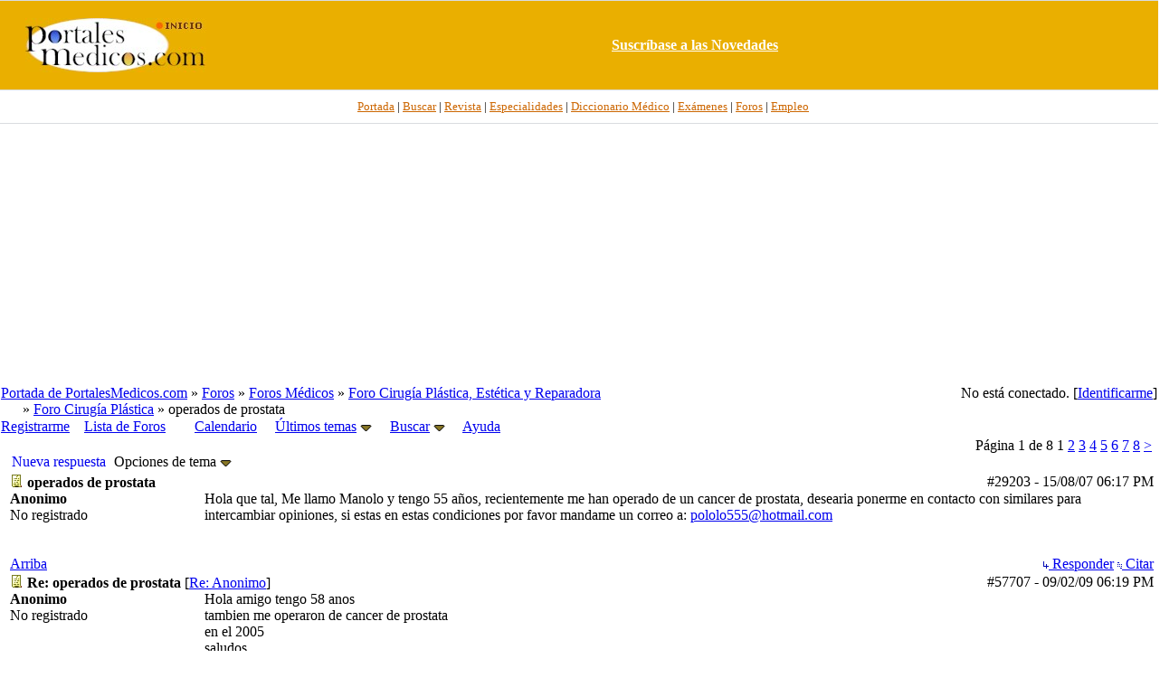

--- FILE ---
content_type: text/html; charset=iso-8859-1
request_url: https://www.portalesmedicos.com/foros_medicina_salud_enfermeria/ubbthreads.php/topics/96955/Re_operados_de_prostata
body_size: 9652
content:

<!DOCTYPE html PUBLIC "-//W3C//DTD XHTML 1.0 Transitional//EN" "http://www.w3.org/TR/xhtml1/DTD/xhtml1-transitional.dtd">
<html xmlns="http://www.w3.org/1999/xhtml" xml:lang="en" lang="en" dir="ltr">
<head>
	<title>operados de prostata - Foros de Medicina y Salud de PortalesMedicos.com</title>
	<meta name="viewport" content="width=device-width, initial-scale=1" />
	<meta name="generator" content="UBB.threads 7.3" />
	<META NAME="description" CONTENT="Foros de Medicina, Enfermería y otras disciplinas sanitarias así como sobre salud en general.">
<META NAME="keywords" CONTENT="foro, foros, debate, discusion, tema, post, forum, medicina, salud, medicos, enfermeros, especialidades">
<meta name="robots" content="index, follow" />
	
	<meta http-equiv="Content-Type" content="text/html; charset=iso-8859-1" />
	<link rel="stylesheet" href="/foros_medicina_salud_enfermeria/styles/ubbthreads_stock_1212913025.css?v=7.3" type="text/css" />
	<link rel="stylesheet" href="/foros_medicina_salud_enfermeria/styles/common.css?v=7.3" type="text/css" />
	<link rel="shortcut icon" href="/foros_medicina_salud_enfermeria/images/general/default/favicon.ico" />
	
	<script type="text/javascript">
		// <![CDATA[
		var baseurl		= "/foros_medicina_salud_enfermeria";
		var fullurl		= "https://www.portalesmedicos.com/foros_medicina_salud_enfermeria";
		var script		= "https://www.portalesmedicos.com/foros_medicina_salud_enfermeria/ubbthreads.php";
		var imagedir		= "general/default";
		var myUid		= '';
		var submitClicked 	= "Su mensaje se está publicando.";
		var open_block		= new Image();
		open_block.src		= baseurl + "/images/general/default/toggle_open.gif";
		var closed_block	= new Image();
		closed_block.src	= baseurl + "/images/general/default/toggle_closed.gif";
		var loadingpreview	= "Generando Vista Previa....";
		var today		= '23';
		var s_priv		= '';
		// ]]>
	</script>
	<script type="text/javascript" src="/foros_medicina_salud_enfermeria/ubb_js/ubb_jslib.js?v=7.3"></script>
	<script type="text/javascript" src="/foros_medicina_salud_enfermeria/ubb_js/image.js?v=7.3"></script>
	<script type="text/javascript" src="/foros_medicina_salud_enfermeria/ubb_js/quickquote.js?v=7.3"></script>
</head>
<body topmargin="0" leftmargin="0" onclick="if(event.which!=3){clearMenus(event)}" onunload='clearSubmit()'>
<a id="top"></a>
<div id="content">
<div align="center">
<table border="0" cellspacing="0" width="100%" cellpadding="0">
<tr>
<td bgcolor="#FFFFFF">
<div align="center">
<table border="0" width="100%" cellspacing="0" cellpadding="0" height="100">
<tr>
<td bgcolor="#EAAF00" style="border-top:1px solid #d9dcdf;border-bottom:1px solid #D9DCDF" height="80" width="20%" >
<p align="center">
<a target="_top" href="https://www.portalesmedicos.com/">
<img border="0" src="https://www.portalesmedicos.com/images/logo_sup.jpg" alt="PortalesMedicos.com, el Portal de toda la Medicina." width="200" height="60"></a></td>
<td align="center" bgcolor="#EAAF00" style="border-top:1px solid #d9dcdf;border-bottom:1px solid #D9DCDF" width="80%" >
<a target="_blank" href="https://www.portalesmedicos.com/suscripcion.htm">
<b><font color="#FFFFFF">Suscr&iacute;base a las Novedades</font></b></a>
</td>
</tr>
</table>
</div>
</td>
</tr>
<tr>
<td bgcolor="#FFFFFF">
<div align="center">
<table border="0" width="100%" cellspacing="0" cellpadding="4">
<tr>
<td height="28" align="center" style="font-family:Tahoma;font-size:10pt;border-bottom:1px solid #D9DCDF" bgcolor="#FFFFFF">&nbsp;&nbsp;
<a target="_top" href="https://www.portalesmedicos.com/">
<font color="#CC6600">Portada</font></a> |
<a target="_top" href="https://www.portalesmedicos.com/buscar-en-portalesmedicos/">
<font color="#CC6600">Buscar</font></a> |
<a target="_top" href="https://www.revista-portalesmedicos.com/revista-medica/">
<font color="#CC6600">Revista</font></a> |
<a target="_top" href="https://www.portalesmedicos.com/especialidades/">
<font color="#CC6600">Especialidades</font></a> |
<a target="_top" href="https://www.portalesmedicos.com/diccionario_medico/index.php/Portada">
<font color="#CC6600">Diccionario M&eacute;dico</font></a> |
<a target="_top" href="https://www.portalesmedicos.com/examenes_MIR_BIR_FIR_EIR_PIR_QIR/">
<font color="#CC6600">Ex&aacute;menes</font></a> |
<a target="_top" href="https://www.portalesmedicos.com/foros_medicina_salud_enfermeria/">
<font color="#CC6600">Foros</font></a> |
<a target="_top" href="https://www.portalesmedicos.com/empleo_formacion_medicina_salud/adverts.php">
<font color="#CC6600">Empleo</font></a>
</td>
</tr>
<tr><td align="center" height="280">
<script async src="//pagead2.googlesyndication.com/pagead/js/adsbygoogle.js"></script>
<!-- FOROS_TOP_adapt -->
<ins class="adsbygoogle"
     style="display:block"
     data-ad-client="ca-pub-9095756925412469"
     data-ad-slot="7875557531"
     data-ad-format="auto"
     data-full-width-responsive="true"></ins>
<script>
(adsbygoogle = window.adsbygoogle || []).push({});
</script>
</td></tr>
</table>
</div>
</td>
</tr>
</table>
</div>


<div id="active_popup" style="display: none;">
	<table class="popup_menu">
		<tr>
			<td class="popup_menu_content"><a href="/foros_medicina_salud_enfermeria/ubbthreads.php/activetopics/7/1">Últimos temas</a></td>
		</tr>
		<tr>
			<td class="popup_menu_content"><a href="/foros_medicina_salud_enfermeria/ubbthreads.php/activeposts/7/1">Últimos mensajes</a></td>
		</tr>
		<tr>
			<td class="popup_menu_content"><a href="/foros_medicina_salud_enfermeria/ubbthreads.php/unansweredposts/7/1">Mensajes sin respuesta</a></td>
		</tr>
	</table>
</div>
<script type="text/javascript">
	registerPopup("active_popup");
</script>

<div id="search_popup" style="display: none">
	<form method="post" action="/foros_medicina_salud_enfermeria/ubbthreads.php">
		<input type="hidden" name="ubb" value="dosearch" />
		<input type="hidden" name="daterange" value="0" />
		<input type="hidden" name="where" value="bodysub" />
		<input type="hidden" name="fromsearch" value="1" />
		<input type="hidden" name="checkwords" value="1" />

		<table class="popup_menu">
			<tr>
				<td nowrap='nowrap' class="popup_menu_header">Buscar en los Foros</td>
			</tr>
			<tr>
				<td class="popup_menu_content noclose">
					<label>
						<input type="text" name="Words" class="form-input" />
						<input type="submit" name="textsearch" value="Buscar" class="form-button" />
					</label>
				</td>
			</tr>
			<tr>
				<td class="popup_menu_content"><a href="/foros_medicina_salud_enfermeria/ubbthreads.php/search">Búsq. Avanzada</a></td>
			</tr>
		</table>
	</form>
</div>
<script type="text/javascript">
	registerPopup("search_popup");
</script>


<table align="center" width="100%" cellpadding="0" cellspacing="0">
<tr>
<td>
<table width="100%" class="t_outer" cellpadding="0" cellspacing="0">
<tr>
<td>
<table width="100%" class="t_inner" cellpadding="0" cellspacing="1">
<tr>
<td class="breadcrumbs">
<span style="float:right">No está conectado. [<a href="/foros_medicina_salud_enfermeria/ubbthreads.php/ubb/login">Identificarme</a>]
</span>
<span style="float:left">
<a href="https://www.portalesmedicos.com">Portada de PortalesMedicos.com</a>
 &raquo;  <a href="/foros_medicina_salud_enfermeria/ubbthreads.php/forum_summary">Foros</a> &raquo; <a href="/foros_medicina_salud_enfermeria/ubbthreads.php/category/2/Foros_Medicos">Foros Médicos</a> &raquo; <a href="/foros_medicina_salud_enfermeria/ubbthreads.php/forums/25/1/Foro_Cirugia_Plastica_Estetica">Foro Cirugía Plástica, Estética y Reparadora</a><br />&nbsp; &nbsp; &nbsp &raquo; <a href="/foros_medicina_salud_enfermeria/ubbthreads.php/forums/41/1/Foro_Cirugia_Plastica">Foro Cirugía Plástica</a> &raquo; operados de prostata
</span>
</td>
</tr>
<tr>
<td class="navigation">
<a href="/foros_medicina_salud_enfermeria/ubbthreads.php/ubb/newuser">Registrarme</a> &nbsp;&nbsp;
<a href="/foros_medicina_salud_enfermeria/ubbthreads.php/forum_summary">Lista de Foros</a> &nbsp;&nbsp;
 &nbsp;&nbsp;&nbsp;
<a href="/foros_medicina_salud_enfermeria/ubbthreads.php/ubb/calendar">Calendario</a> &nbsp;&nbsp;&nbsp;
<span style="cursor: pointer;" id="active_control" onclick="showHideMenu('active_control','active_popup')">
<a href="javascript:void(0);">Últimos temas</a>
<img style="vertical-align: middle" src="/foros_medicina_salud_enfermeria/images/general/default/toggle_open.gif" alt="" />
</span> &nbsp;&nbsp;&nbsp;
<span style="cursor: pointer;" id="search_control" onclick="showHideMenu('search_control','search_popup')">
<a href="javascript:void(0);">Buscar</a>
<img style="vertical-align: middle" src="/foros_medicina_salud_enfermeria/images/general/default/toggle_open.gif" alt="" />
</span> &nbsp;&nbsp;&nbsp;
<a href="/foros_medicina_salud_enfermeria/ubbthreads.php/ubb/faq">Ayuda</a>
</td>
</tr>
</table>
</td>
</tr>
</table>


</td>
</tr>
<tr>
<td>
<table width="100%" cellpadding="0" cellspacing="0" style="margin-top: -5px">

<tr><td width="100%" class="body_col" valign="top">


<table border="0" cellspacing="2" cellpadding="2" width="100%">
	<tr>
		<td valign="top"></td>
		<td valign="top">
		
<div style="float: right;">
<table class="t_standard pagination">
<tr>
<td class="tdheader">Página 1 de 8</td>
<td class="alt-1">1</td>
<td class="alt-1"><a href="/foros_medicina_salud_enfermeria/ubbthreads.php/topics/96955/2" title="Ir a la página 2">2</a></td>
<td class="alt-1"><a href="/foros_medicina_salud_enfermeria/ubbthreads.php/topics/96955/3" title="Ir a la página 3">3</a></td>
<td class="alt-1"><a href="/foros_medicina_salud_enfermeria/ubbthreads.php/topics/96955/4" title="Ir a la página 4">4</a></td>
<td class="alt-1"><a href="/foros_medicina_salud_enfermeria/ubbthreads.php/topics/96955/5" title="Ir a la página 5">5</a></td>
<td class="alt-1"><a href="/foros_medicina_salud_enfermeria/ubbthreads.php/topics/96955/6" title="Ir a la página 6">6</a></td>
<td class="alt-1"><a href="/foros_medicina_salud_enfermeria/ubbthreads.php/topics/96955/7" title="Ir a la página 7">7</a></td>
<td class="alt-1"><a href="/foros_medicina_salud_enfermeria/ubbthreads.php/topics/96955/8" title="Ir a la página 8">8</a></td>
<td class="alt-1"><a href="/foros_medicina_salud_enfermeria/ubbthreads.php/topics/96955/2" title="Ir a la página 2">&gt;</a></td>
</tr>
</table>
</div>

		
<br>
		
<table cellpadding="0" cellspacing="0">
<tr>

<td style="padding-right: 3px;">
<table class="t_standard">
<tr>
<td class="tdheader">
<a style="text-decoration: none;" href="/foros_medicina_salud_enfermeria/ubbthreads.php/ubb/newreply/Number/29203" rel="nofollow">
<!-- img src="/foros_medicina_salud_enfermeria/images/general/default/posticon.gif" alt="" width="10" height="13" /  -->Nueva respuesta</a>
</td>
</tr>
</table>
</td>

<td style="padding-right: 3px;">
<table class="t_standard">
<tr>
<td class="tdheader" style="cursor: pointer" id="options_control" onclick="showHideMenu('options_control','options_popup')">
Opciones de tema <img style="vertical-align: middle" src="/foros_medicina_salud_enfermeria/images/general/default/toggle_open.gif" alt="" width="13" height="9" />
</td>
</tr>
</table>

</td>



</tr>
</table>



<div style="clear: both"></div>

<a name="Post29203"></a>


<table width="100%" class="t_outer" cellpadding="0" cellspacing="0">
<tr>
<td>
<table width="100%" class="t_inner" cellpadding="0" cellspacing="1">
<tr>
<td>
<table width="100%" cellspacing="0" cellpadding="0">
<tr>
<td colspan="2" class="subjecttable">
<span class="small" style="float:right">
<span id="number29203">#29203</span> - <span class="date">15/08/07</span> <span class="time">06:17 PM</span>
</span>

<a href="/foros_medicina_salud_enfermeria/ubbthreads.php/topics/29203/operados_de_prostata"><img src="/foros_medicina_salud_enfermeria/images/icons/default/book.gif" alt="" width="15" height="15" /></a>
<b>operados de prostata</b>

<span class="small">

</span>
</td>
</tr>
<tr>
<td width="17%" valign="top" class="author-content">
<b>Anonimo</b>
<br />
<span class="small">
No registrado
<br />

<br />

<br />




</span>
</td>
<td width="83%" class="post-content" valign="top">
<div class="post_inner">
<div id="body0">Hola que tal, Me llamo Manolo y tengo 55 años, recientemente me han operado de un cancer de prostata, desearia ponerme en contacto con similares para intercambiar opiniones, si estas en estas condiciones por favor mandame un correo a: <a href="mailto:pololo555@hotmail.com">pololo555@hotmail.com</a></div>



<span class="edited-wording"></span>
<br />
</div>
</td></tr>
<tr>
<td class="post_top_link" valign="bottom">
<a href="#top">Arriba</a>
</td>
<td class="post-options" valign="bottom" align="right">

<span class="post-buttons"><a href="/foros_medicina_salud_enfermeria/ubbthreads.php/ubb/newreply/Board/41/Number/29203/what/showflat/fpart/1" rel="nofollow"><img src="/foros_medicina_salud_enfermeria/images/general/default/reply.gif" alt="" /> Responder</a></span>

<span class="post-buttons"><a href="/foros_medicina_salud_enfermeria/ubbthreads.php/ubb/newreply/Board/41/Number/29203/what/showflat/fpart/1/q/1" rel="nofollow"><img src="/foros_medicina_salud_enfermeria/images/general/default/quote.gif" alt="" /> Citar</a></span>




</td>
</tr>


</table>
</td>
</tr>
</table>
</td>
</tr>
</table>




<a name="Post57707"></a>


<table width="100%" class="t_outer" cellpadding="0" cellspacing="0">
<tr>
<td>
<table width="100%" class="t_inner" cellpadding="0" cellspacing="1">
<tr>
<td>
<table width="100%" cellspacing="0" cellpadding="0">
<tr>
<td colspan="2" class="subjecttable">
<span class="small" style="float:right">
<span id="number57707">#57707</span> - <span class="date">09/02/09</span> <span class="time">06:19 PM</span>
</span>

<a href="/foros_medicina_salud_enfermeria/ubbthreads.php/topics/57707/Re_operados_de_prostata"><img src="/foros_medicina_salud_enfermeria/images/icons/default/book.gif" alt="" width="15" height="15" /></a>
<b>Re: operados de prostata</b>
<span class="small">
[<a href="/foros_medicina_salud_enfermeria/ubbthreads.php/topics/29203/Anonimo" target="_new"  rel="nofollow">Re: Anonimo</a>]
</span>
</td>
</tr>
<tr>
<td width="17%" valign="top" class="author-content">
<b>Anonimo</b>
<br />
<span class="small">
No registrado
<br />

<br />

<br />




</span>
</td>
<td width="83%" class="post-content" valign="top">
<div class="post_inner">
<div id="body1">Hola amigo tengo 58 anos<br />tambien me operaron de cancer de prostata<br />en el 2005<br />saludos</div>



<span class="edited-wording"></span>
<br />
</div>
</td></tr>
<tr>
<td class="post_top_link" valign="bottom">
<a href="#top">Arriba</a>
</td>
<td class="post-options" valign="bottom" align="right">

<span class="post-buttons"><a href="/foros_medicina_salud_enfermeria/ubbthreads.php/ubb/newreply/Board/41/Number/57707/what/showflat/fpart/1" rel="nofollow"><img src="/foros_medicina_salud_enfermeria/images/general/default/reply.gif" alt="" /> Responder</a></span>

<span class="post-buttons"><a href="/foros_medicina_salud_enfermeria/ubbthreads.php/ubb/newreply/Board/41/Number/57707/what/showflat/fpart/1/q/1" rel="nofollow"><img src="/foros_medicina_salud_enfermeria/images/general/default/quote.gif" alt="" /> Citar</a></span>




</td>
</tr>


</table>
</td>
</tr>
</table>
</td>
</tr>
</table>



<a name="Post68722"></a>


<table width="100%" class="t_outer" cellpadding="0" cellspacing="0">
<tr>
<td>
<table width="100%" class="t_inner" cellpadding="0" cellspacing="1">
<tr>
<td>
<table width="100%" cellspacing="0" cellpadding="0">
<tr>
<td colspan="2" class="subjecttable">
<span class="small" style="float:right">
<span id="number68722">#68722</span> - <span class="date">20/05/09</span> <span class="time">07:02 PM</span>
</span>

<a href="/foros_medicina_salud_enfermeria/ubbthreads.php/topics/68722/Re_operados_de_prostata"><img src="/foros_medicina_salud_enfermeria/images/icons/default/book.gif" alt="" width="15" height="15" /></a>
<b>Re: operados de prostata</b>
<span class="small">
[<a href="/foros_medicina_salud_enfermeria/ubbthreads.php/topics/57707/Anonimo" target="_new"  rel="nofollow">Re: Anonimo</a>]
</span>
</td>
</tr>
<tr>
<td width="17%" valign="top" class="author-content">
<b>Anonimo</b>
<br />
<span class="small">
No registrado
<br />

<br />

<br />




</span>
</td>
<td width="83%" class="post-content" valign="top">
<div class="post_inner">
<div id="body2">Hola,<br />Yo tengo 64 años, me han operado recientemente y llevo un poco mal esto de los escapes de orina. Quisiera contactar con alguno de vosotros para ver que tal os ha ido con el control de la orina.<br /><br />Saludos.</div>



<span class="edited-wording"></span>
<br />
</div>
</td></tr>
<tr>
<td class="post_top_link" valign="bottom">
<a href="#top">Arriba</a>
</td>
<td class="post-options" valign="bottom" align="right">

<span class="post-buttons"><a href="/foros_medicina_salud_enfermeria/ubbthreads.php/ubb/newreply/Board/41/Number/68722/what/showflat/fpart/1" rel="nofollow"><img src="/foros_medicina_salud_enfermeria/images/general/default/reply.gif" alt="" /> Responder</a></span>

<span class="post-buttons"><a href="/foros_medicina_salud_enfermeria/ubbthreads.php/ubb/newreply/Board/41/Number/68722/what/showflat/fpart/1/q/1" rel="nofollow"><img src="/foros_medicina_salud_enfermeria/images/general/default/quote.gif" alt="" /> Citar</a></span>




</td>
</tr>


</table>
</td>
</tr>
</table>
</td>
</tr>
</table>



<a name="Post69212"></a>


<table width="100%" class="t_outer" cellpadding="0" cellspacing="0">
<tr>
<td>
<table width="100%" class="t_inner" cellpadding="0" cellspacing="1">
<tr>
<td>
<table width="100%" cellspacing="0" cellpadding="0">
<tr>
<td colspan="2" class="subjecttable">
<span class="small" style="float:right">
<span id="number69212">#69212</span> - <span class="date">26/05/09</span> <span class="time">04:00 PM</span>
</span>

<a href="/foros_medicina_salud_enfermeria/ubbthreads.php/topics/69212/Re_operados_de_prostata"><img src="/foros_medicina_salud_enfermeria/images/icons/default/book.gif" alt="" width="15" height="15" /></a>
<b>Re: operados de prostata</b>
<span class="small">
[<a href="/foros_medicina_salud_enfermeria/ubbthreads.php/topics/57707/Anonimo" target="_new"  rel="nofollow">Re: Anonimo</a>]
</span>
</td>
</tr>
<tr>
<td width="17%" valign="top" class="author-content">
<b>Anonimo</b>
<br />
<span class="small">
No registrado
<br />

<br />

<br />




</span>
</td>
<td width="83%" class="post-content" valign="top">
<div class="post_inner">
<div id="body3">Me gustaria poder intercambiar opiniones. a mi tambien me operaron, y pese que no me cortaron los nervios erectiles, la cosa no ha sido fácil. Los jercicios de Kreger, o algo asi se llaman, me han ayudado bastante pero ha tomado tiempo la recuperacion. si desean contactarme pueden hacerlo a estambul@antv.net</div>



<span class="edited-wording"></span>
<br />
</div>
</td></tr>
<tr>
<td class="post_top_link" valign="bottom">
<a href="#top">Arriba</a>
</td>
<td class="post-options" valign="bottom" align="right">

<span class="post-buttons"><a href="/foros_medicina_salud_enfermeria/ubbthreads.php/ubb/newreply/Board/41/Number/69212/what/showflat/fpart/1" rel="nofollow"><img src="/foros_medicina_salud_enfermeria/images/general/default/reply.gif" alt="" /> Responder</a></span>

<span class="post-buttons"><a href="/foros_medicina_salud_enfermeria/ubbthreads.php/ubb/newreply/Board/41/Number/69212/what/showflat/fpart/1/q/1" rel="nofollow"><img src="/foros_medicina_salud_enfermeria/images/general/default/quote.gif" alt="" /> Citar</a></span>




</td>
</tr>


</table>
</td>
</tr>
</table>
</td>
</tr>
</table>



<a name="Post69213"></a>


<table width="100%" class="t_outer" cellpadding="0" cellspacing="0">
<tr>
<td>
<table width="100%" class="t_inner" cellpadding="0" cellspacing="1">
<tr>
<td>
<table width="100%" cellspacing="0" cellpadding="0">
<tr>
<td colspan="2" class="subjecttable">
<span class="small" style="float:right">
<span id="number69213">#69213</span> - <span class="date">26/05/09</span> <span class="time">04:03 PM</span>
</span>

<a href="/foros_medicina_salud_enfermeria/ubbthreads.php/topics/69213/Re_operados_de_prostata"><img src="/foros_medicina_salud_enfermeria/images/icons/default/book.gif" alt="" width="15" height="15" /></a>
<b>Re: operados de prostata</b>
<span class="small">
[<a href="/foros_medicina_salud_enfermeria/ubbthreads.php/topics/57707/Anonimo" target="_new"  rel="nofollow">Re: Anonimo</a>]
</span>
</td>
</tr>
<tr>
<td width="17%" valign="top" class="author-content">
<b>Anonimo</b>
<br />
<span class="small">
No registrado
<br />

<br />

<br />




</span>
</td>
<td width="83%" class="post-content" valign="top">
<div class="post_inner">
<div id="body4">me gustaria saber como es tu lucha contra las dos secuelas de esta operacion: Impotencia e incontinencia urinaria. Puedes contestarme a mi direccion<br />estambul@antv.net</div>



<span class="edited-wording"></span>
<br />
</div>
</td></tr>
<tr>
<td class="post_top_link" valign="bottom">
<a href="#top">Arriba</a>
</td>
<td class="post-options" valign="bottom" align="right">

<span class="post-buttons"><a href="/foros_medicina_salud_enfermeria/ubbthreads.php/ubb/newreply/Board/41/Number/69213/what/showflat/fpart/1" rel="nofollow"><img src="/foros_medicina_salud_enfermeria/images/general/default/reply.gif" alt="" /> Responder</a></span>

<span class="post-buttons"><a href="/foros_medicina_salud_enfermeria/ubbthreads.php/ubb/newreply/Board/41/Number/69213/what/showflat/fpart/1/q/1" rel="nofollow"><img src="/foros_medicina_salud_enfermeria/images/general/default/quote.gif" alt="" /> Citar</a></span>




</td>
</tr>


</table>
</td>
</tr>
</table>
</td>
</tr>
</table>



<a name="Post69525"></a>


<table width="100%" class="t_outer" cellpadding="0" cellspacing="0">
<tr>
<td>
<table width="100%" class="t_inner" cellpadding="0" cellspacing="1">
<tr>
<td>
<table width="100%" cellspacing="0" cellpadding="0">
<tr>
<td colspan="2" class="subjecttable">
<span class="small" style="float:right">
<span id="number69525">#69525</span> - <span class="date">30/05/09</span> <span class="time">08:40 PM</span>
</span>

<a href="/foros_medicina_salud_enfermeria/ubbthreads.php/topics/69525/Re_operados_de_prostata"><img src="/foros_medicina_salud_enfermeria/images/icons/default/book.gif" alt="" width="15" height="15" /></a>
<b>Re: operados de prostata</b>
<span class="small">
[<a href="/foros_medicina_salud_enfermeria/ubbthreads.php/topics/68722/Anonimo" target="_new"  rel="nofollow">Re: Anonimo</a>]
</span>
</td>
</tr>
<tr>
<td width="17%" valign="top" class="author-content">
<b>Anonimo</b>
<br />
<span class="small">
No registrado
<br />

<br />

<br />




</span>
</td>
<td width="83%" class="post-content" valign="top">
<div class="post_inner">
<div id="body5">[quote=Anonimo]Hola,<br />Yo tengo 64 años, me han operado recientemente y llevo un poco mal esto de los escapes de orina. Quisiera contactar con alguno de vosotros para ver que tal os ha ido con el control de la orina.<br /><br />Saludos. [/quote]</div>



<span class="edited-wording"></span>
<br />
</div>
</td></tr>
<tr>
<td class="post_top_link" valign="bottom">
<a href="#top">Arriba</a>
</td>
<td class="post-options" valign="bottom" align="right">

<span class="post-buttons"><a href="/foros_medicina_salud_enfermeria/ubbthreads.php/ubb/newreply/Board/41/Number/69525/what/showflat/fpart/1" rel="nofollow"><img src="/foros_medicina_salud_enfermeria/images/general/default/reply.gif" alt="" /> Responder</a></span>

<span class="post-buttons"><a href="/foros_medicina_salud_enfermeria/ubbthreads.php/ubb/newreply/Board/41/Number/69525/what/showflat/fpart/1/q/1" rel="nofollow"><img src="/foros_medicina_salud_enfermeria/images/general/default/quote.gif" alt="" /> Citar</a></span>




</td>
</tr>


</table>
</td>
</tr>
</table>
</td>
</tr>
</table>



<a name="Post69526"></a>


<table width="100%" class="t_outer" cellpadding="0" cellspacing="0">
<tr>
<td>
<table width="100%" class="t_inner" cellpadding="0" cellspacing="1">
<tr>
<td>
<table width="100%" cellspacing="0" cellpadding="0">
<tr>
<td colspan="2" class="subjecttable">
<span class="small" style="float:right">
<span id="number69526">#69526</span> - <span class="date">30/05/09</span> <span class="time">08:42 PM</span>
</span>

<a href="/foros_medicina_salud_enfermeria/ubbthreads.php/topics/69526/Re_operados_de_prostata"><img src="/foros_medicina_salud_enfermeria/images/icons/default/book.gif" alt="" width="15" height="15" /></a>
<b>Re: operados de prostata</b>
<span class="small">
[<a href="/foros_medicina_salud_enfermeria/ubbthreads.php/topics/69525/Anonimo" target="_new"  rel="nofollow">Re: Anonimo</a>]
</span>
</td>
</tr>
<tr>
<td width="17%" valign="top" class="author-content">
<b>Anonimo</b>
<br />
<span class="small">
No registrado
<br />

<br />

<br />




</span>
</td>
<td width="83%" class="post-content" valign="top">
<div class="post_inner">
<div id="body6">Pcm</div>



<span class="edited-wording"></span>
<br />
</div>
</td></tr>
<tr>
<td class="post_top_link" valign="bottom">
<a href="#top">Arriba</a>
</td>
<td class="post-options" valign="bottom" align="right">

<span class="post-buttons"><a href="/foros_medicina_salud_enfermeria/ubbthreads.php/ubb/newreply/Board/41/Number/69526/what/showflat/fpart/1" rel="nofollow"><img src="/foros_medicina_salud_enfermeria/images/general/default/reply.gif" alt="" /> Responder</a></span>

<span class="post-buttons"><a href="/foros_medicina_salud_enfermeria/ubbthreads.php/ubb/newreply/Board/41/Number/69526/what/showflat/fpart/1/q/1" rel="nofollow"><img src="/foros_medicina_salud_enfermeria/images/general/default/quote.gif" alt="" /> Citar</a></span>




</td>
</tr>


</table>
</td>
</tr>
</table>
</td>
</tr>
</table>



<a name="Post79793"></a>


<table width="100%" class="t_outer" cellpadding="0" cellspacing="0">
<tr>
<td>
<table width="100%" class="t_inner" cellpadding="0" cellspacing="1">
<tr>
<td>
<table width="100%" cellspacing="0" cellpadding="0">
<tr>
<td colspan="2" class="subjecttable">
<span class="small" style="float:right">
<span id="number79793">#79793</span> - <span class="date">13/10/09</span> <span class="time">09:44 AM</span>
</span>

<a href="/foros_medicina_salud_enfermeria/ubbthreads.php/topics/79793/Re_operados_de_prostata"><img src="/foros_medicina_salud_enfermeria/images/icons/default/book.gif" alt="" width="15" height="15" /></a>
<b>Re: operados de prostata</b>
<span class="small">
[<a href="/foros_medicina_salud_enfermeria/ubbthreads.php/topics/29203/Anonimo" target="_new"  rel="nofollow">Re: Anonimo</a>]
</span>
</td>
</tr>
<tr>
<td width="17%" valign="top" class="author-content">
<b>Anonimo</b>
<br />
<span class="small">
No registrado
<br />

<br />

<br />




</span>
</td>
<td width="83%" class="post-content" valign="top">
<div class="post_inner">
<div id="body7">Tambien me han operado hace un mes, y llevo muy mal esto de la orina, la noche retengo bien y a la mañana la primera micción la efectuo  bien, pero durante el día es incontrolable a pesar de los muchos ejercicios que hago. Mi pregunts ¿Cuanto puede durar esto? Gracias</div>



<span class="edited-wording"></span>
<br />
</div>
</td></tr>
<tr>
<td class="post_top_link" valign="bottom">
<a href="#top">Arriba</a>
</td>
<td class="post-options" valign="bottom" align="right">

<span class="post-buttons"><a href="/foros_medicina_salud_enfermeria/ubbthreads.php/ubb/newreply/Board/41/Number/79793/what/showflat/fpart/1" rel="nofollow"><img src="/foros_medicina_salud_enfermeria/images/general/default/reply.gif" alt="" /> Responder</a></span>

<span class="post-buttons"><a href="/foros_medicina_salud_enfermeria/ubbthreads.php/ubb/newreply/Board/41/Number/79793/what/showflat/fpart/1/q/1" rel="nofollow"><img src="/foros_medicina_salud_enfermeria/images/general/default/quote.gif" alt="" /> Citar</a></span>




</td>
</tr>


</table>
</td>
</tr>
</table>
</td>
</tr>
</table>



<a name="Post80475"></a>


<table width="100%" class="t_outer" cellpadding="0" cellspacing="0">
<tr>
<td>
<table width="100%" class="t_inner" cellpadding="0" cellspacing="1">
<tr>
<td>
<table width="100%" cellspacing="0" cellpadding="0">
<tr>
<td colspan="2" class="subjecttable">
<span class="small" style="float:right">
<span id="number80475">#80475</span> - <span class="date">21/10/09</span> <span class="time">06:21 PM</span>
</span>

<a href="/foros_medicina_salud_enfermeria/ubbthreads.php/topics/80475/Re_operados_de_prostata"><img src="/foros_medicina_salud_enfermeria/images/icons/default/book.gif" alt="" width="15" height="15" /></a>
<b>Re: operados de prostata</b>
<span class="small">
[<a href="/foros_medicina_salud_enfermeria/ubbthreads.php/topics/79793/Anonimo" target="_new"  rel="nofollow">Re: Anonimo</a>]
</span>
</td>
</tr>
<tr>
<td width="17%" valign="top" class="author-content">
<b><span id="menu_control_80475"><a href="javascript:void(0);" onclick="showHideMenu('menu_control_80475','profile_popup_80475');">Prost</a> </span></b>
<img src="/foros_medicina_salud_enfermeria/images/moods/default/offline.gif" alt="Desconectado" title="Desconectado" />
<br />
<span class="small">
nuevo
<br />

<br />
Registrado:  21/10/09
<br />
Mensajes: 1



</span>
</td>
<td width="83%" class="post-content" valign="top">
<div class="post_inner">
<div id="body8">Hola,<br /><br />Yo no te puedo decir. Tambien ando buscando.<br />Quien conozca buen urologo en Barcelona.</div>



<span class="edited-wording"></span>
<br />
</div>
</td></tr>
<tr>
<td class="post_top_link" valign="bottom">
<a href="#top">Arriba</a>
</td>
<td class="post-options" valign="bottom" align="right">

<span class="post-buttons"><a href="/foros_medicina_salud_enfermeria/ubbthreads.php/ubb/newreply/Board/41/Number/80475/what/showflat/fpart/1" rel="nofollow"><img src="/foros_medicina_salud_enfermeria/images/general/default/reply.gif" alt="" /> Responder</a></span>

<span class="post-buttons"><a href="/foros_medicina_salud_enfermeria/ubbthreads.php/ubb/newreply/Board/41/Number/80475/what/showflat/fpart/1/q/1" rel="nofollow"><img src="/foros_medicina_salud_enfermeria/images/general/default/quote.gif" alt="" /> Citar</a></span>




</td>
</tr>


</table>
</td>
</tr>
</table>
</td>
</tr>
</table>



<a name="Post81940"></a>


<table width="100%" class="t_outer" cellpadding="0" cellspacing="0">
<tr>
<td>
<table width="100%" class="t_inner" cellpadding="0" cellspacing="1">
<tr>
<td>
<table width="100%" cellspacing="0" cellpadding="0">
<tr>
<td colspan="2" class="subjecttable">
<span class="small" style="float:right">
<span id="number81940">#81940</span> - <span class="date">12/11/09</span> <span class="time">12:24 PM</span>
</span>

<a href="/foros_medicina_salud_enfermeria/ubbthreads.php/topics/81940/Re_operados_de_prostata"><img src="/foros_medicina_salud_enfermeria/images/icons/default/book.gif" alt="" width="15" height="15" /></a>
<b>Re: operados de prostata</b>
<span class="small">
[<a href="/foros_medicina_salud_enfermeria/ubbthreads.php/topics/79793/Anonimo" target="_new"  rel="nofollow">Re: Anonimo</a>]
</span>
</td>
</tr>
<tr>
<td width="17%" valign="top" class="author-content">
<b>Anonimo</b>
<br />
<span class="small">
No registrado
<br />

<br />

<br />




</span>
</td>
<td width="83%" class="post-content" valign="top">
<div class="post_inner">
<div id="body9">Hola amigo, mira primeramente ni te debes desesperar. hay que tomar la cosa con calma, ya por lo menos no tienes que levantarte muchas veces en las noches. quiere decir que en menos de lo que piensas esto se va a resolver y no te agobie que la salud es lo mas importante y ahora puedes asegurar que ya no tienes cancer y eso es lo que vale. ANIMO y un abrazo. lorenso</div>



<span class="edited-wording"></span>
<br />
</div>
</td></tr>
<tr>
<td class="post_top_link" valign="bottom">
<a href="#top">Arriba</a>
</td>
<td class="post-options" valign="bottom" align="right">

<span class="post-buttons"><a href="/foros_medicina_salud_enfermeria/ubbthreads.php/ubb/newreply/Board/41/Number/81940/what/showflat/fpart/1" rel="nofollow"><img src="/foros_medicina_salud_enfermeria/images/general/default/reply.gif" alt="" /> Responder</a></span>

<span class="post-buttons"><a href="/foros_medicina_salud_enfermeria/ubbthreads.php/ubb/newreply/Board/41/Number/81940/what/showflat/fpart/1/q/1" rel="nofollow"><img src="/foros_medicina_salud_enfermeria/images/general/default/quote.gif" alt="" /> Citar</a></span>




</td>
</tr>


</table>
</td>
</tr>
</table>
</td>
</tr>
</table>



<a name="Post81942"></a>


<table width="100%" class="t_outer" cellpadding="0" cellspacing="0">
<tr>
<td>
<table width="100%" class="t_inner" cellpadding="0" cellspacing="1">
<tr>
<td>
<table width="100%" cellspacing="0" cellpadding="0">
<tr>
<td colspan="2" class="subjecttable">
<span class="small" style="float:right">
<span id="number81942">#81942</span> - <span class="date">12/11/09</span> <span class="time">12:34 PM</span>
</span>

<a href="/foros_medicina_salud_enfermeria/ubbthreads.php/topics/81942/Re_operados_de_prostata"><img src="/foros_medicina_salud_enfermeria/images/icons/default/book.gif" alt="" width="15" height="15" /></a>
<b>Re: operados de prostata</b>
<span class="small">
[<a href="/foros_medicina_salud_enfermeria/ubbthreads.php/topics/69213/Anonimo" target="_new"  rel="nofollow">Re: Anonimo</a>]
</span>
</td>
</tr>
<tr>
<td width="17%" valign="top" class="author-content">
<b>Anonimo</b>
<br />
<span class="small">
No registrado
<br />

<br />

<br />




</span>
</td>
<td width="83%" class="post-content" valign="top">
<div class="post_inner">
<div id="body10">Hola Amigo todavia tienes esta direccion? Todo se supera. quiero saber si sigues  interesado en contactar con persona con tu misma situacion?. Un abrazo Lorenzo</div>



<span class="edited-wording"></span>
<br />
</div>
</td></tr>
<tr>
<td class="post_top_link" valign="bottom">
<a href="#top">Arriba</a>
</td>
<td class="post-options" valign="bottom" align="right">

<span class="post-buttons"><a href="/foros_medicina_salud_enfermeria/ubbthreads.php/ubb/newreply/Board/41/Number/81942/what/showflat/fpart/1" rel="nofollow"><img src="/foros_medicina_salud_enfermeria/images/general/default/reply.gif" alt="" /> Responder</a></span>

<span class="post-buttons"><a href="/foros_medicina_salud_enfermeria/ubbthreads.php/ubb/newreply/Board/41/Number/81942/what/showflat/fpart/1/q/1" rel="nofollow"><img src="/foros_medicina_salud_enfermeria/images/general/default/quote.gif" alt="" /> Citar</a></span>




</td>
</tr>


</table>
</td>
</tr>
</table>
</td>
</tr>
</table>



<a name="Post81947"></a>


<table width="100%" class="t_outer" cellpadding="0" cellspacing="0">
<tr>
<td>
<table width="100%" class="t_inner" cellpadding="0" cellspacing="1">
<tr>
<td>
<table width="100%" cellspacing="0" cellpadding="0">
<tr>
<td colspan="2" class="subjecttable">
<span class="small" style="float:right">
<span id="number81947">#81947</span> - <span class="date">12/11/09</span> <span class="time">01:05 PM</span>
</span>

<a href="/foros_medicina_salud_enfermeria/ubbthreads.php/topics/81947/Re_operados_de_prostata"><img src="/foros_medicina_salud_enfermeria/images/icons/default/book.gif" alt="" width="15" height="15" /></a>
<b>Re: operados de prostata</b>
<span class="small">
[<a href="/foros_medicina_salud_enfermeria/ubbthreads.php/topics/69212/Anonimo" target="_new"  rel="nofollow">Re: Anonimo</a>]
</span>
</td>
</tr>
<tr>
<td width="17%" valign="top" class="author-content">
<b>Anonimo</b>
<br />
<span class="small">
No registrado
<br />

<br />

<br />




</span>
</td>
<td width="83%" class="post-content" valign="top">
<div class="post_inner">
<div id="body11">Hola Amigo, todavia estas interesado en contactar con personas que tienes tu misma situacion?</div>



<span class="edited-wording"></span>
<br />
</div>
</td></tr>
<tr>
<td class="post_top_link" valign="bottom">
<a href="#top">Arriba</a>
</td>
<td class="post-options" valign="bottom" align="right">

<span class="post-buttons"><a href="/foros_medicina_salud_enfermeria/ubbthreads.php/ubb/newreply/Board/41/Number/81947/what/showflat/fpart/1" rel="nofollow"><img src="/foros_medicina_salud_enfermeria/images/general/default/reply.gif" alt="" /> Responder</a></span>

<span class="post-buttons"><a href="/foros_medicina_salud_enfermeria/ubbthreads.php/ubb/newreply/Board/41/Number/81947/what/showflat/fpart/1/q/1" rel="nofollow"><img src="/foros_medicina_salud_enfermeria/images/general/default/quote.gif" alt="" /> Citar</a></span>




</td>
</tr>


</table>
</td>
</tr>
</table>
</td>
</tr>
</table>



<a name="Post83715"></a>


<table width="100%" class="t_outer" cellpadding="0" cellspacing="0">
<tr>
<td>
<table width="100%" class="t_inner" cellpadding="0" cellspacing="1">
<tr>
<td>
<table width="100%" cellspacing="0" cellpadding="0">
<tr>
<td colspan="2" class="subjecttable">
<span class="small" style="float:right">
<span id="number83715">#83715</span> - <span class="date">05/12/09</span> <span class="time">08:15 PM</span>
</span>

<a href="/foros_medicina_salud_enfermeria/ubbthreads.php/topics/83715/Re_operados_de_prostata"><img src="/foros_medicina_salud_enfermeria/images/icons/default/book.gif" alt="" width="15" height="15" /></a>
<b>Re: operados de prostata</b>
<span class="small">
[<a href="/foros_medicina_salud_enfermeria/ubbthreads.php/topics/29203/Anonimo" target="_new"  rel="nofollow">Re: Anonimo</a>]
</span>
</td>
</tr>
<tr>
<td width="17%" valign="top" class="author-content">
<b>Anonimo</b>
<br />
<span class="small">
No registrado
<br />

<br />

<br />




</span>
</td>
<td width="83%" class="post-content" valign="top">
<div class="post_inner">
<div id="body12">Hola amigo: Tengo 69 años y me operaron de un cancer de prostata a los 65 años. Aun despues de 4 años tengo que levantarme a orinar 1 ó 2 veces por la noche. En cuanto a erecciones, el Viagra funciona unas veces si y otras no, y la inyeccion en el pene tiene también sus inconvenientes (hemorragias, etc.).<br />Estoy buscando una sociación de operados de cancer de psostata, ¿Hay alguna en España?</div>



<span class="edited-wording"></span>
<br />
</div>
</td></tr>
<tr>
<td class="post_top_link" valign="bottom">
<a href="#top">Arriba</a>
</td>
<td class="post-options" valign="bottom" align="right">

<span class="post-buttons"><a href="/foros_medicina_salud_enfermeria/ubbthreads.php/ubb/newreply/Board/41/Number/83715/what/showflat/fpart/1" rel="nofollow"><img src="/foros_medicina_salud_enfermeria/images/general/default/reply.gif" alt="" /> Responder</a></span>

<span class="post-buttons"><a href="/foros_medicina_salud_enfermeria/ubbthreads.php/ubb/newreply/Board/41/Number/83715/what/showflat/fpart/1/q/1" rel="nofollow"><img src="/foros_medicina_salud_enfermeria/images/general/default/quote.gif" alt="" /> Citar</a></span>




</td>
</tr>


</table>
</td>
</tr>
</table>
</td>
</tr>
</table>



<a name="Post83717"></a>


<table width="100%" class="t_outer" cellpadding="0" cellspacing="0">
<tr>
<td>
<table width="100%" class="t_inner" cellpadding="0" cellspacing="1">
<tr>
<td>
<table width="100%" cellspacing="0" cellpadding="0">
<tr>
<td colspan="2" class="subjecttable">
<span class="small" style="float:right">
<span id="number83717">#83717</span> - <span class="date">05/12/09</span> <span class="time">08:23 PM</span>
</span>

<a href="/foros_medicina_salud_enfermeria/ubbthreads.php/topics/83717/Re_operados_de_prostata"><img src="/foros_medicina_salud_enfermeria/images/icons/default/book.gif" alt="" width="15" height="15" /></a>
<b>Re: operados de prostata</b>
<span class="small">
[<a href="/foros_medicina_salud_enfermeria/ubbthreads.php/topics/29203/Anonimo" target="_new"  rel="nofollow">Re: Anonimo</a>]
</span>
</td>
</tr>
<tr>
<td width="17%" valign="top" class="author-content">
<b>Anonimo</b>
<br />
<span class="small">
No registrado
<br />

<br />

<br />




</span>
</td>
<td width="83%" class="post-content" valign="top">
<div class="post_inner">
<div id="body13">Hola amigo: Tengo 69 años y me operaron de un cancer de prostata a los 65 años. Aun despues de 4 años tengo que levantarme a orinar 1 ó 2 veces por la noche. En cuanto a erecciones, el Viagra funciona unas veces si y otras no, y la inyeccion en el pene tiene también sus inconvenientes (hemorragias, etc.).<br />Estoy buscando una Asociación de operados de cancer de prostata, ¿Hay alguna en España?</div>



<span class="edited-wording"></span>
<br />
</div>
</td></tr>
<tr>
<td class="post_top_link" valign="bottom">
<a href="#top">Arriba</a>
</td>
<td class="post-options" valign="bottom" align="right">

<span class="post-buttons"><a href="/foros_medicina_salud_enfermeria/ubbthreads.php/ubb/newreply/Board/41/Number/83717/what/showflat/fpart/1" rel="nofollow"><img src="/foros_medicina_salud_enfermeria/images/general/default/reply.gif" alt="" /> Responder</a></span>

<span class="post-buttons"><a href="/foros_medicina_salud_enfermeria/ubbthreads.php/ubb/newreply/Board/41/Number/83717/what/showflat/fpart/1/q/1" rel="nofollow"><img src="/foros_medicina_salud_enfermeria/images/general/default/quote.gif" alt="" /> Citar</a></span>




</td>
</tr>


</table>
</td>
</tr>
</table>
</td>
</tr>
</table>



<a name="Post87110"></a>


<table width="100%" class="t_outer" cellpadding="0" cellspacing="0">
<tr>
<td>
<table width="100%" class="t_inner" cellpadding="0" cellspacing="1">
<tr>
<td>
<table width="100%" cellspacing="0" cellpadding="0">
<tr>
<td colspan="2" class="subjecttable">
<span class="small" style="float:right">
<span id="number87110">#87110</span> - <span class="date">28/01/10</span> <span class="time">12:31 PM</span>
</span>

<a href="/foros_medicina_salud_enfermeria/ubbthreads.php/topics/87110/Re_operados_de_prostata"><img src="/foros_medicina_salud_enfermeria/images/icons/default/book.gif" alt="" width="15" height="15" /></a>
<b>Re: operados de prostata</b>
<span class="small">
[<a href="/foros_medicina_salud_enfermeria/ubbthreads.php/topics/83717/Anonimo" target="_new"  rel="nofollow">Re: Anonimo</a>]
</span>
</td>
</tr>
<tr>
<td width="17%" valign="top" class="author-content">
<b>Anonimo</b>
<br />
<span class="small">
No registrado
<br />

<br />

<br />




</span>
</td>
<td width="83%" class="post-content" valign="top">
<div class="post_inner">
<div id="body14">Me llamo jose antonio, si hay alguna asociacion de operados de cancer de próstata, te agradecería me la indicaras, un saludo.</div>



<span class="edited-wording"></span>
<br />
</div>
</td></tr>
<tr>
<td class="post_top_link" valign="bottom">
<a href="#top">Arriba</a>
</td>
<td class="post-options" valign="bottom" align="right">

<span class="post-buttons"><a href="/foros_medicina_salud_enfermeria/ubbthreads.php/ubb/newreply/Board/41/Number/87110/what/showflat/fpart/1" rel="nofollow"><img src="/foros_medicina_salud_enfermeria/images/general/default/reply.gif" alt="" /> Responder</a></span>

<span class="post-buttons"><a href="/foros_medicina_salud_enfermeria/ubbthreads.php/ubb/newreply/Board/41/Number/87110/what/showflat/fpart/1/q/1" rel="nofollow"><img src="/foros_medicina_salud_enfermeria/images/general/default/quote.gif" alt="" /> Citar</a></span>




</td>
</tr>


</table>
</td>
</tr>
</table>
</td>
</tr>
</table>



<a name="Post88389"></a>


<table width="100%" class="t_outer" cellpadding="0" cellspacing="0">
<tr>
<td>
<table width="100%" class="t_inner" cellpadding="0" cellspacing="1">
<tr>
<td>
<table width="100%" cellspacing="0" cellpadding="0">
<tr>
<td colspan="2" class="subjecttable">
<span class="small" style="float:right">
<span id="number88389">#88389</span> - <span class="date">12/02/10</span> <span class="time">11:38 AM</span>
</span>

<a href="/foros_medicina_salud_enfermeria/ubbthreads.php/topics/88389/Re_operados_de_prostata"><img src="/foros_medicina_salud_enfermeria/images/icons/default/book.gif" alt="" width="15" height="15" /></a>
<b>Re: operados de prostata</b>
<span class="small">
[<a href="/foros_medicina_salud_enfermeria/ubbthreads.php/topics/29203/Anonimo" target="_new"  rel="nofollow">Re: Anonimo</a>]
</span>
</td>
</tr>
<tr>
<td width="17%" valign="top" class="author-content">
<b>Anonimo</b>
<br />
<span class="small">
No registrado
<br />

<br />

<br />




</span>
</td>
<td width="83%" class="post-content" valign="top">
<div class="post_inner">
<div id="body15">Hola amigos : tengo 64 años y hace tres me operaron de próstata .  Todo fué muy bien , no tengo problemas al orinar y  , podria decir que todo fué perfecto ; pero... que hacer con la imposibilidad de conseguir erecciones ( ni Viagra , ni Ciales funcionan ) <br />  Alguien puede pasar experiencias con Caverjet (inyecciones peneanas) o con MUSE ( supositorios intrauretrales )<br />    Gracias</div>



<span class="edited-wording"></span>
<br />
</div>
</td></tr>
<tr>
<td class="post_top_link" valign="bottom">
<a href="#top">Arriba</a>
</td>
<td class="post-options" valign="bottom" align="right">

<span class="post-buttons"><a href="/foros_medicina_salud_enfermeria/ubbthreads.php/ubb/newreply/Board/41/Number/88389/what/showflat/fpart/1" rel="nofollow"><img src="/foros_medicina_salud_enfermeria/images/general/default/reply.gif" alt="" /> Responder</a></span>

<span class="post-buttons"><a href="/foros_medicina_salud_enfermeria/ubbthreads.php/ubb/newreply/Board/41/Number/88389/what/showflat/fpart/1/q/1" rel="nofollow"><img src="/foros_medicina_salud_enfermeria/images/general/default/quote.gif" alt="" /> Citar</a></span>




</td>
</tr>


</table>
</td>
</tr>
</table>
</td>
</tr>
</table>



<a name="Post89315"></a>


<table width="100%" class="t_outer" cellpadding="0" cellspacing="0">
<tr>
<td>
<table width="100%" class="t_inner" cellpadding="0" cellspacing="1">
<tr>
<td>
<table width="100%" cellspacing="0" cellpadding="0">
<tr>
<td colspan="2" class="subjecttable">
<span class="small" style="float:right">
<span id="number89315">#89315</span> - <span class="date">22/02/10</span> <span class="time">04:33 PM</span>
</span>

<a href="/foros_medicina_salud_enfermeria/ubbthreads.php/topics/89315/Re_operados_de_prostata"><img src="/foros_medicina_salud_enfermeria/images/icons/default/book.gif" alt="" width="15" height="15" /></a>
<b>Re: operados de prostata</b>
<span class="small">
[<a href="/foros_medicina_salud_enfermeria/ubbthreads.php/topics/83717/Anonimo" target="_new"  rel="nofollow">Re: Anonimo</a>]
</span>
</td>
</tr>
<tr>
<td width="17%" valign="top" class="author-content">
<b>Pedro Ruiz</b>
<br />
<span class="small">
No registrado
<br />

<br />

<br />




</span>
</td>
<td width="83%" class="post-content" valign="top">
<div class="post_inner">
<div id="body16">Buenas tardes. A mi también me han operado de prostatectomía radical. Me gustaría estar en contacto con algun foro donde podamos compartir experiencias y quizá ayudarnos los unos a los otros. Un abrazo. Mi correo es: solalegre1000@hotmail.com</div>



<span class="edited-wording"></span>
<br />
</div>
</td></tr>
<tr>
<td class="post_top_link" valign="bottom">
<a href="#top">Arriba</a>
</td>
<td class="post-options" valign="bottom" align="right">

<span class="post-buttons"><a href="/foros_medicina_salud_enfermeria/ubbthreads.php/ubb/newreply/Board/41/Number/89315/what/showflat/fpart/1" rel="nofollow"><img src="/foros_medicina_salud_enfermeria/images/general/default/reply.gif" alt="" /> Responder</a></span>

<span class="post-buttons"><a href="/foros_medicina_salud_enfermeria/ubbthreads.php/ubb/newreply/Board/41/Number/89315/what/showflat/fpart/1/q/1" rel="nofollow"><img src="/foros_medicina_salud_enfermeria/images/general/default/quote.gif" alt="" /> Citar</a></span>




</td>
</tr>


</table>
</td>
</tr>
</table>
</td>
</tr>
</table>



<a name="Post90239"></a>


<table width="100%" class="t_outer" cellpadding="0" cellspacing="0">
<tr>
<td>
<table width="100%" class="t_inner" cellpadding="0" cellspacing="1">
<tr>
<td>
<table width="100%" cellspacing="0" cellpadding="0">
<tr>
<td colspan="2" class="subjecttable">
<span class="small" style="float:right">
<span id="number90239">#90239</span> - <span class="date">06/03/10</span> <span class="time">02:31 PM</span>
</span>

<a href="/foros_medicina_salud_enfermeria/ubbthreads.php/topics/90239/Re_operados_de_prostata"><img src="/foros_medicina_salud_enfermeria/images/icons/default/smirk.gif" alt="" width="15" height="15" /></a>
<b>Re: operados de prostata</b>
<span class="small">
[<a href="/foros_medicina_salud_enfermeria/ubbthreads.php/topics/88389/Anonimo" target="_new"  rel="nofollow">Re: Anonimo</a>]
</span>
</td>
</tr>
<tr>
<td width="17%" valign="top" class="author-content">
<b>Anonimo</b>
<br />
<span class="small">
No registrado
<br />

<br />

<br />




</span>
</td>
<td width="83%" class="post-content" valign="top">
<div class="post_inner">
<div id="body17">prueba esos tubos prolongadores de pene</div>



<span class="edited-wording"></span>
<br />
</div>
</td></tr>
<tr>
<td class="post_top_link" valign="bottom">
<a href="#top">Arriba</a>
</td>
<td class="post-options" valign="bottom" align="right">

<span class="post-buttons"><a href="/foros_medicina_salud_enfermeria/ubbthreads.php/ubb/newreply/Board/41/Number/90239/what/showflat/fpart/1" rel="nofollow"><img src="/foros_medicina_salud_enfermeria/images/general/default/reply.gif" alt="" /> Responder</a></span>

<span class="post-buttons"><a href="/foros_medicina_salud_enfermeria/ubbthreads.php/ubb/newreply/Board/41/Number/90239/what/showflat/fpart/1/q/1" rel="nofollow"><img src="/foros_medicina_salud_enfermeria/images/general/default/quote.gif" alt="" /> Citar</a></span>




</td>
</tr>


</table>
</td>
</tr>
</table>
</td>
</tr>
</table>



<a name="Post94586"></a>


<table width="100%" class="t_outer" cellpadding="0" cellspacing="0">
<tr>
<td>
<table width="100%" class="t_inner" cellpadding="0" cellspacing="1">
<tr>
<td>
<table width="100%" cellspacing="0" cellpadding="0">
<tr>
<td colspan="2" class="subjecttable">
<span class="small" style="float:right">
<span id="number94586">#94586</span> - <span class="date">04/05/10</span> <span class="time">07:29 PM</span>
</span>

<a href="/foros_medicina_salud_enfermeria/ubbthreads.php/topics/94586/Re_operados_de_prostata"><img src="/foros_medicina_salud_enfermeria/images/icons/default/book.gif" alt="" width="15" height="15" /></a>
<b>Re: operados de prostata</b>
<span class="small">
[<a href="/foros_medicina_salud_enfermeria/ubbthreads.php/topics/83717/Anonimo" target="_new"  rel="nofollow">Re: Anonimo</a>]
</span>
</td>
</tr>
<tr>
<td width="17%" valign="top" class="author-content">
<b>Anonimo</b>
<br />
<span class="small">
No registrado
<br />

<br />

<br />




</span>
</td>
<td width="83%" class="post-content" valign="top">
<div class="post_inner">
<div id="body18">Encontro alguna asociacion que buscaba. yo soy operado mas reciente y le rogaria me indicase si la hay direccion .tambien me podia dar algun consejo en su experiencia. muchas gracias. mi direecion es manuel_bedoya_32@hotm<br />ail.com</div>



<span class="edited-wording"></span>
<br />
</div>
</td></tr>
<tr>
<td class="post_top_link" valign="bottom">
<a href="#top">Arriba</a>
</td>
<td class="post-options" valign="bottom" align="right">

<span class="post-buttons"><a href="/foros_medicina_salud_enfermeria/ubbthreads.php/ubb/newreply/Board/41/Number/94586/what/showflat/fpart/1" rel="nofollow"><img src="/foros_medicina_salud_enfermeria/images/general/default/reply.gif" alt="" /> Responder</a></span>

<span class="post-buttons"><a href="/foros_medicina_salud_enfermeria/ubbthreads.php/ubb/newreply/Board/41/Number/94586/what/showflat/fpart/1/q/1" rel="nofollow"><img src="/foros_medicina_salud_enfermeria/images/general/default/quote.gif" alt="" /> Citar</a></span>




</td>
</tr>


</table>
</td>
</tr>
</table>
</td>
</tr>
</table>



<a name="Post95443"></a>


<table width="100%" class="t_outer" cellpadding="0" cellspacing="0">
<tr>
<td>
<table width="100%" class="t_inner" cellpadding="0" cellspacing="1">
<tr>
<td>
<table width="100%" cellspacing="0" cellpadding="0">
<tr>
<td colspan="2" class="subjecttable">
<span class="small" style="float:right">
<span id="number95443">#95443</span> - <span class="date">14/05/10</span> <span class="time">06:50 PM</span>
</span>

<a href="/foros_medicina_salud_enfermeria/ubbthreads.php/topics/95443/Prevenir_cancer_de_prostata"><img src="/foros_medicina_salud_enfermeria/images/icons/default/book.gif" alt="" width="15" height="15" /></a>
<b>Prevenir cancer de prostata</b>
<span class="small">
[<a href="/foros_medicina_salud_enfermeria/ubbthreads.php/topics/94586/Anonimo" target="_new"  rel="nofollow">Re: Anonimo</a>]
</span>
</td>
</tr>
<tr>
<td width="17%" valign="top" class="author-content">
<b>Hombre saludable</b>
<br />
<span class="small">
No registrado
<br />

<br />

<br />




</span>
</td>
<td width="83%" class="post-content" valign="top">
<div class="post_inner">
<div id="body19"> <br />Buscando información en la red encontre un articulo muy iteresante que trata sobre unna manera natural de prevenir y combatir el cancer de prostata incorporando ciertos alimentos en tu menu, ahi les dejo el link. <br /><br />  [url=http://www.vivesaludtotal.com/hombre-saludable/35-hombre/58-la-pareja-que-previene-el-cabcer-de-prostata.html]Blog Saludsa[/url]</div>



<span class="edited-wording"></span>
<br />
</div>
</td></tr>
<tr>
<td class="post_top_link" valign="bottom">
<a href="#top">Arriba</a>
</td>
<td class="post-options" valign="bottom" align="right">

<span class="post-buttons"><a href="/foros_medicina_salud_enfermeria/ubbthreads.php/ubb/newreply/Board/41/Number/95443/what/showflat/fpart/1" rel="nofollow"><img src="/foros_medicina_salud_enfermeria/images/general/default/reply.gif" alt="" /> Responder</a></span>

<span class="post-buttons"><a href="/foros_medicina_salud_enfermeria/ubbthreads.php/ubb/newreply/Board/41/Number/95443/what/showflat/fpart/1/q/1" rel="nofollow"><img src="/foros_medicina_salud_enfermeria/images/general/default/quote.gif" alt="" /> Citar</a></span>




</td>
</tr>


</table>
</td>
</tr>
</table>
</td>
</tr>
</table>



<a name="Post96955"></a>


<table width="100%" class="t_outer" cellpadding="0" cellspacing="0">
<tr>
<td>
<table width="100%" class="t_inner" cellpadding="0" cellspacing="1">
<tr>
<td>
<table width="100%" cellspacing="0" cellpadding="0">
<tr>
<td colspan="2" class="subjecttable">
<span class="small" style="float:right">
<span id="number96955">#96955</span> - <span class="date">06/06/10</span> <span class="time">01:34 PM</span>
</span>

<a href="/foros_medicina_salud_enfermeria/ubbthreads.php/topics/96955/Re_operados_de_prostata"><img src="/foros_medicina_salud_enfermeria/images/icons/default/book.gif" alt="" width="15" height="15" /></a>
<b>Re: operados de prostata</b>
<span class="small">
[<a href="/foros_medicina_salud_enfermeria/ubbthreads.php/topics/88389/Anonimo" target="_new"  rel="nofollow">Re: Anonimo</a>]
</span>
</td>
</tr>
<tr>
<td width="17%" valign="top" class="author-content">
<b>Anonimo</b>
<br />
<span class="small">
No registrado
<br />

<br />

<br />




</span>
</td>
<td width="83%" class="post-content" valign="top">
<div class="post_inner">
<div id="body20">HOLA , TUVISTE RESPUESTA A TU PREGUNTA. YO ESTOY OPERADO MAS RECIENTE Y ME INTERESA SABER SOBRE EL TEMA. SALUDOS GRACIAS</div>



<span class="edited-wording"></span>
<br />
</div>
</td></tr>
<tr>
<td class="post_top_link" valign="bottom">
<a href="#top">Arriba</a>
</td>
<td class="post-options" valign="bottom" align="right">

<span class="post-buttons"><a href="/foros_medicina_salud_enfermeria/ubbthreads.php/ubb/newreply/Board/41/Number/96955/what/showflat/fpart/1" rel="nofollow"><img src="/foros_medicina_salud_enfermeria/images/general/default/reply.gif" alt="" /> Responder</a></span>

<span class="post-buttons"><a href="/foros_medicina_salud_enfermeria/ubbthreads.php/ubb/newreply/Board/41/Number/96955/what/showflat/fpart/1/q/1" rel="nofollow"><img src="/foros_medicina_salud_enfermeria/images/general/default/quote.gif" alt="" /> Citar</a></span>




</td>
</tr>


</table>
</td>
</tr>
</table>
</td>
</tr>
</table>



<a name="Post97858"></a>


<table width="100%" class="t_outer" cellpadding="0" cellspacing="0">
<tr>
<td>
<table width="100%" class="t_inner" cellpadding="0" cellspacing="1">
<tr>
<td>
<table width="100%" cellspacing="0" cellpadding="0">
<tr>
<td colspan="2" class="subjecttable">
<span class="small" style="float:right">
<span id="number97858">#97858</span> - <span class="date">20/06/10</span> <span class="time">05:25 PM</span>
</span>

<a href="/foros_medicina_salud_enfermeria/ubbthreads.php/topics/97858/Re_operados_de_prostata"><img src="/foros_medicina_salud_enfermeria/images/icons/default/book.gif" alt="" width="15" height="15" /></a>
<b>Re: operados de prostata</b>
<span class="small">
[<a href="/foros_medicina_salud_enfermeria/ubbthreads.php/topics/94586/Anonimo" target="_new"  rel="nofollow">Re: Anonimo</a>]
</span>
</td>
</tr>
<tr>
<td width="17%" valign="top" class="author-content">
<b>Anonimo</b>
<br />
<span class="small">
No registrado
<br />

<br />

<br />




</span>
</td>
<td width="83%" class="post-content" valign="top">
<div class="post_inner">
<div id="body21">Por favor, sabrías de alguna asociación en Madrid para estar informado y acompañado de personas operadas o con problemas de próstata. Muchas gracias. anpadial@gmail.com</div>



<span class="edited-wording"></span>
<br />
</div>
</td></tr>
<tr>
<td class="post_top_link" valign="bottom">
<a href="#top">Arriba</a>
</td>
<td class="post-options" valign="bottom" align="right">

<span class="post-buttons"><a href="/foros_medicina_salud_enfermeria/ubbthreads.php/ubb/newreply/Board/41/Number/97858/what/showflat/fpart/1" rel="nofollow"><img src="/foros_medicina_salud_enfermeria/images/general/default/reply.gif" alt="" /> Responder</a></span>

<span class="post-buttons"><a href="/foros_medicina_salud_enfermeria/ubbthreads.php/ubb/newreply/Board/41/Number/97858/what/showflat/fpart/1/q/1" rel="nofollow"><img src="/foros_medicina_salud_enfermeria/images/general/default/quote.gif" alt="" /> Citar</a></span>




</td>
</tr>


</table>
</td>
</tr>
</table>
</td>
</tr>
</table>



<a name="Post97859"></a>


<table width="100%" class="t_outer" cellpadding="0" cellspacing="0">
<tr>
<td>
<table width="100%" class="t_inner" cellpadding="0" cellspacing="1">
<tr>
<td>
<table width="100%" cellspacing="0" cellpadding="0">
<tr>
<td colspan="2" class="subjecttable">
<span class="small" style="float:right">
<span id="number97859">#97859</span> - <span class="date">20/06/10</span> <span class="time">05:29 PM</span>
</span>

<a href="/foros_medicina_salud_enfermeria/ubbthreads.php/topics/97859/Re_operados_de_prostata"><img src="/foros_medicina_salud_enfermeria/images/icons/default/book.gif" alt="" width="15" height="15" /></a>
<b>Re: operados de prostata</b>
<span class="small">
[<a href="/foros_medicina_salud_enfermeria/ubbthreads.php/topics/57707/Anonimo" target="_new"  rel="nofollow">Re: Anonimo</a>]
</span>
</td>
</tr>
<tr>
<td width="17%" valign="top" class="author-content">
<b>Anonimo</b>
<br />
<span class="small">
No registrado
<br />

<br />

<br />




</span>
</td>
<td width="83%" class="post-content" valign="top">
<div class="post_inner">
<div id="body22">Qué tal vas tras este tiempo. Tienes problemas para disfrutar de la sexualidad. Me van a operar y estoy preocupado, pero es que así tampoco estoy bien. Dame algun consejo. Un saludo y gracias.</div>



<span class="edited-wording"></span>
<br />
</div>
</td></tr>
<tr>
<td class="post_top_link" valign="bottom">
<a href="#top">Arriba</a>
</td>
<td class="post-options" valign="bottom" align="right">

<span class="post-buttons"><a href="/foros_medicina_salud_enfermeria/ubbthreads.php/ubb/newreply/Board/41/Number/97859/what/showflat/fpart/1" rel="nofollow"><img src="/foros_medicina_salud_enfermeria/images/general/default/reply.gif" alt="" /> Responder</a></span>

<span class="post-buttons"><a href="/foros_medicina_salud_enfermeria/ubbthreads.php/ubb/newreply/Board/41/Number/97859/what/showflat/fpart/1/q/1" rel="nofollow"><img src="/foros_medicina_salud_enfermeria/images/general/default/quote.gif" alt="" /> Citar</a></span>




</td>
</tr>


</table>
</td>
</tr>
</table>
</td>
</tr>
</table>



<a name="Post97860"></a>


<table width="100%" class="t_outer" cellpadding="0" cellspacing="0">
<tr>
<td>
<table width="100%" class="t_inner" cellpadding="0" cellspacing="1">
<tr>
<td>
<table width="100%" cellspacing="0" cellpadding="0">
<tr>
<td colspan="2" class="subjecttable">
<span class="small" style="float:right">
<span id="number97860">#97860</span> - <span class="date">20/06/10</span> <span class="time">05:31 PM</span>
</span>

<a href="/foros_medicina_salud_enfermeria/ubbthreads.php/topics/97860/Re_operados_de_prostata"><img src="/foros_medicina_salud_enfermeria/images/icons/default/book.gif" alt="" width="15" height="15" /></a>
<b>Re: operados de prostata</b>
<span class="small">
[<a href="/foros_medicina_salud_enfermeria/ubbthreads.php/topics/57707/Anonimo" target="_new"  rel="nofollow">Re: Anonimo</a>]
</span>
</td>
</tr>
<tr>
<td width="17%" valign="top" class="author-content">
<b>Anonimo</b>
<br />
<span class="small">
No registrado
<br />

<br />

<br />




</span>
</td>
<td width="83%" class="post-content" valign="top">
<div class="post_inner">
<div id="body23">Se me olvido poner mi email<br />Por favor cuentamé qué tal estás y si se puede esperar algo de sexualidad. Aconséjame de cómo tomarme esto. Aún no me han operado pero es que así estoy pero. Un saludo y gracias<br />anpadial@gmail.com</div>



<span class="edited-wording"></span>
<br />
</div>
</td></tr>
<tr>
<td class="post_top_link" valign="bottom">
<a href="#top">Arriba</a>
</td>
<td class="post-options" valign="bottom" align="right">

<span class="post-buttons"><a href="/foros_medicina_salud_enfermeria/ubbthreads.php/ubb/newreply/Board/41/Number/97860/what/showflat/fpart/1" rel="nofollow"><img src="/foros_medicina_salud_enfermeria/images/general/default/reply.gif" alt="" /> Responder</a></span>

<span class="post-buttons"><a href="/foros_medicina_salud_enfermeria/ubbthreads.php/ubb/newreply/Board/41/Number/97860/what/showflat/fpart/1/q/1" rel="nofollow"><img src="/foros_medicina_salud_enfermeria/images/general/default/quote.gif" alt="" /> Citar</a></span>




</td>
</tr>


</table>
</td>
</tr>
</table>
</td>
</tr>
</table>



<a name="Post97864"></a>


<table width="100%" class="t_outer" cellpadding="0" cellspacing="0">
<tr>
<td>
<table width="100%" class="t_inner" cellpadding="0" cellspacing="1">
<tr>
<td>
<table width="100%" cellspacing="0" cellpadding="0">
<tr>
<td colspan="2" class="subjecttable">
<span class="small" style="float:right">
<span id="number97864">#97864</span> - <span class="date">20/06/10</span> <span class="time">08:23 PM</span>
</span>

<a href="/foros_medicina_salud_enfermeria/ubbthreads.php/topics/97864/Re_operados_de_prostata"><img src="/foros_medicina_salud_enfermeria/images/icons/default/book.gif" alt="" width="15" height="15" /></a>
<b>Re: operados de prostata</b>
<span class="small">
[<a href="/foros_medicina_salud_enfermeria/ubbthreads.php/topics/96955/Anonimo" target="_new"  rel="nofollow">Re: Anonimo</a>]
</span>
</td>
</tr>
<tr>
<td width="17%" valign="top" class="author-content">
<b>Anonimo</b>
<br />
<span class="small">
No registrado
<br />

<br />

<br />




</span>
</td>
<td width="83%" class="post-content" valign="top">
<div class="post_inner">
<div id="body24">Quiero comunicarme con alguien con este problema<br />anpadial@gmail.com</div>



<span class="edited-wording"></span>
<br />
</div>
</td></tr>
<tr>
<td class="post_top_link" valign="bottom">
<a href="#top">Arriba</a>
</td>
<td class="post-options" valign="bottom" align="right">

<span class="post-buttons"><a href="/foros_medicina_salud_enfermeria/ubbthreads.php/ubb/newreply/Board/41/Number/97864/what/showflat/fpart/1" rel="nofollow"><img src="/foros_medicina_salud_enfermeria/images/general/default/reply.gif" alt="" /> Responder</a></span>

<span class="post-buttons"><a href="/foros_medicina_salud_enfermeria/ubbthreads.php/ubb/newreply/Board/41/Number/97864/what/showflat/fpart/1/q/1" rel="nofollow"><img src="/foros_medicina_salud_enfermeria/images/general/default/quote.gif" alt="" /> Citar</a></span>




</td>
</tr>


</table>
</td>
</tr>
</table>
</td>
</tr>
</table>



<a name="Post97906"></a>


<table width="100%" class="t_outer" cellpadding="0" cellspacing="0">
<tr>
<td>
<table width="100%" class="t_inner" cellpadding="0" cellspacing="1">
<tr>
<td>
<table width="100%" cellspacing="0" cellpadding="0">
<tr>
<td colspan="2" class="subjecttable">
<span class="small" style="float:right">
<span id="number97906">#97906</span> - <span class="date">21/06/10</span> <span class="time">04:52 PM</span>
</span>

<a href="/foros_medicina_salud_enfermeria/ubbthreads.php/topics/97906/Re_operados_de_prostata"><img src="/foros_medicina_salud_enfermeria/images/icons/default/book.gif" alt="" width="15" height="15" /></a>
<b>Re: operados de prostata</b>
<span class="small">
[<a href="/foros_medicina_salud_enfermeria/ubbthreads.php/topics/29203/Anonimo" target="_new"  rel="nofollow">Re: Anonimo</a>]
</span>
</td>
</tr>
<tr>
<td width="17%" valign="top" class="author-content">
<b>Anonimo</b>
<br />
<span class="small">
No registrado
<br />

<br />

<br />




</span>
</td>
<td width="83%" class="post-content" valign="top">
<div class="post_inner">
<div id="body25">hola yo me tengo que operar de la prostata sirujia abierta quisiera que me indicaran como es la operacion y si hacen mucha herida y demas cosas gracias</div>



<span class="edited-wording"></span>
<br />
</div>
</td></tr>
<tr>
<td class="post_top_link" valign="bottom">
<a href="#top">Arriba</a>
</td>
<td class="post-options" valign="bottom" align="right">

<span class="post-buttons"><a href="/foros_medicina_salud_enfermeria/ubbthreads.php/ubb/newreply/Board/41/Number/97906/what/showflat/fpart/1" rel="nofollow"><img src="/foros_medicina_salud_enfermeria/images/general/default/reply.gif" alt="" /> Responder</a></span>

<span class="post-buttons"><a href="/foros_medicina_salud_enfermeria/ubbthreads.php/ubb/newreply/Board/41/Number/97906/what/showflat/fpart/1/q/1" rel="nofollow"><img src="/foros_medicina_salud_enfermeria/images/general/default/quote.gif" alt="" /> Citar</a></span>




</td>
</tr>


</table>
</td>
</tr>
</table>
</td>
</tr>
</table>



<a name="Post97943"></a>


<table width="100%" class="t_outer" cellpadding="0" cellspacing="0">
<tr>
<td>
<table width="100%" class="t_inner" cellpadding="0" cellspacing="1">
<tr>
<td>
<table width="100%" cellspacing="0" cellpadding="0">
<tr>
<td colspan="2" class="subjecttable">
<span class="small" style="float:right">
<span id="number97943">#97943</span> - <span class="date">22/06/10</span> <span class="time">09:23 AM</span>
</span>

<a href="/foros_medicina_salud_enfermeria/ubbthreads.php/topics/97943/Re_operados_de_prostata"><img src="/foros_medicina_salud_enfermeria/images/icons/default/book.gif" alt="" width="15" height="15" /></a>
<b>Re: operados de prostata</b>
<span class="small">
[<a href="/foros_medicina_salud_enfermeria/ubbthreads.php/topics/29203/Anonimo" target="_new"  rel="nofollow">Re: Anonimo</a>]
</span>
</td>
</tr>
<tr>
<td width="17%" valign="top" class="author-content">
<b>Anonimo</b>
<br />
<span class="small">
No registrado
<br />

<br />

<br />




</span>
</td>
<td width="83%" class="post-content" valign="top">
<div class="post_inner">
<div id="body26">hola a todos yo me tengo que operar de la prostata  con cirugia abierta quisiera que me informaran como es la operacion  la combalencensia y demas cosa que sepais  sobre la operacion  mi correo es JBLANCO45@TERRA.ES</div>



<span class="edited-wording"></span>
<br />
</div>
</td></tr>
<tr>
<td class="post_top_link" valign="bottom">
<a href="#top">Arriba</a>
</td>
<td class="post-options" valign="bottom" align="right">

<span class="post-buttons"><a href="/foros_medicina_salud_enfermeria/ubbthreads.php/ubb/newreply/Board/41/Number/97943/what/showflat/fpart/1" rel="nofollow"><img src="/foros_medicina_salud_enfermeria/images/general/default/reply.gif" alt="" /> Responder</a></span>

<span class="post-buttons"><a href="/foros_medicina_salud_enfermeria/ubbthreads.php/ubb/newreply/Board/41/Number/97943/what/showflat/fpart/1/q/1" rel="nofollow"><img src="/foros_medicina_salud_enfermeria/images/general/default/quote.gif" alt="" /> Citar</a></span>




</td>
</tr>


</table>
</td>
</tr>
</table>
</td>
</tr>
</table>



<a name="Post98815"></a>


<table width="100%" class="t_outer" cellpadding="0" cellspacing="0">
<tr>
<td>
<table width="100%" class="t_inner" cellpadding="0" cellspacing="1">
<tr>
<td>
<table width="100%" cellspacing="0" cellpadding="0">
<tr>
<td colspan="2" class="subjecttable">
<span class="small" style="float:right">
<span id="number98815">#98815</span> - <span class="date">07/07/10</span> <span class="time">11:33 PM</span>
</span>

<a href="/foros_medicina_salud_enfermeria/ubbthreads.php/topics/98815/Re_operados_de_prostata"><img src="/foros_medicina_salud_enfermeria/images/icons/default/book.gif" alt="" width="15" height="15" /></a>
<b>Re: operados de prostata</b>
<span class="small">
[<a href="/foros_medicina_salud_enfermeria/ubbthreads.php/topics/97943/Anonimo" target="_new"  rel="nofollow">Re: Anonimo</a>]
</span>
</td>
</tr>
<tr>
<td width="17%" valign="top" class="author-content">
<b>Anonimo</b>
<br />
<span class="small">
No registrado
<br />

<br />

<br />




</span>
</td>
<td width="83%" class="post-content" valign="top">
<div class="post_inner">
<div id="body27">la operacion no es problema , el drama viene despues y es la impotencia y la incontinencia</div>



<span class="edited-wording"></span>
<br />
</div>
</td></tr>
<tr>
<td class="post_top_link" valign="bottom">
<a href="#top">Arriba</a>
</td>
<td class="post-options" valign="bottom" align="right">

<span class="post-buttons"><a href="/foros_medicina_salud_enfermeria/ubbthreads.php/ubb/newreply/Board/41/Number/98815/what/showflat/fpart/1" rel="nofollow"><img src="/foros_medicina_salud_enfermeria/images/general/default/reply.gif" alt="" /> Responder</a></span>

<span class="post-buttons"><a href="/foros_medicina_salud_enfermeria/ubbthreads.php/ubb/newreply/Board/41/Number/98815/what/showflat/fpart/1/q/1" rel="nofollow"><img src="/foros_medicina_salud_enfermeria/images/general/default/quote.gif" alt="" /> Citar</a></span>




</td>
</tr>


</table>
</td>
</tr>
</table>
</td>
</tr>
</table>



<a name="Post99583"></a>


<table width="100%" class="t_outer" cellpadding="0" cellspacing="0">
<tr>
<td>
<table width="100%" class="t_inner" cellpadding="0" cellspacing="1">
<tr>
<td>
<table width="100%" cellspacing="0" cellpadding="0">
<tr>
<td colspan="2" class="subjecttable">
<span class="small" style="float:right">
<span id="number99583">#99583</span> - <span class="date">21/07/10</span> <span class="time">06:09 PM</span>
</span>

<a href="/foros_medicina_salud_enfermeria/ubbthreads.php/topics/99583/Re_operados_de_prostata"><img src="/foros_medicina_salud_enfermeria/images/icons/default/book.gif" alt="" width="15" height="15" /></a>
<b>Re: operados de prostata</b>
<span class="small">
[<a href="/foros_medicina_salud_enfermeria/ubbthreads.php/topics/79793/Anonimo" target="_new"  rel="nofollow">Re: Anonimo</a>]
</span>
</td>
</tr>
<tr>
<td width="17%" valign="top" class="author-content">
<b>Anonimo</b>
<br />
<span class="small">
No registrado
<br />

<br />

<br />




</span>
</td>
<td width="83%" class="post-content" valign="top">
<div class="post_inner">
<div id="body28">hola mi nombre es fouad,fui operado hace 4 meses y la incontigencia me duro 2 meses y se puede decir que ya estoy normal, soy diabetico y fumo sin embargo he recuperado la ereccion pero no boto nada por ahi o sea no hay esperma. mi correo es fouadmerhi70@hotmail.com</div>



<span class="edited-wording"></span>
<br />
</div>
</td></tr>
<tr>
<td class="post_top_link" valign="bottom">
<a href="#top">Arriba</a>
</td>
<td class="post-options" valign="bottom" align="right">

<span class="post-buttons"><a href="/foros_medicina_salud_enfermeria/ubbthreads.php/ubb/newreply/Board/41/Number/99583/what/showflat/fpart/1" rel="nofollow"><img src="/foros_medicina_salud_enfermeria/images/general/default/reply.gif" alt="" /> Responder</a></span>

<span class="post-buttons"><a href="/foros_medicina_salud_enfermeria/ubbthreads.php/ubb/newreply/Board/41/Number/99583/what/showflat/fpart/1/q/1" rel="nofollow"><img src="/foros_medicina_salud_enfermeria/images/general/default/quote.gif" alt="" /> Citar</a></span>




</td>
</tr>


</table>
</td>
</tr>
</table>
</td>
</tr>
</table>



<a name="Post100145"></a>


<table width="100%" class="t_outer" cellpadding="0" cellspacing="0">
<tr>
<td>
<table width="100%" class="t_inner" cellpadding="0" cellspacing="1">
<tr>
<td>
<table width="100%" cellspacing="0" cellpadding="0">
<tr>
<td colspan="2" class="subjecttable">
<span class="small" style="float:right">
<span id="number100145">#100145</span> - <span class="date">02/08/10</span> <span class="time">12:20 AM</span>
</span>

<a href="/foros_medicina_salud_enfermeria/ubbthreads.php/topics/100145/Re_operados_de_prostata"><img src="/foros_medicina_salud_enfermeria/images/icons/default/book.gif" alt="" width="15" height="15" /></a>
<b>Re: operados de prostata</b>
<span class="small">
[<a href="/foros_medicina_salud_enfermeria/ubbthreads.php/topics/98815/Anonimo" target="_new"  rel="nofollow">Re: Anonimo</a>]
</span>
</td>
</tr>
<tr>
<td width="17%" valign="top" class="author-content">
<b>Anonimo</b>
<br />
<span class="small">
No registrado
<br />

<br />

<br />




</span>
</td>
<td width="83%" class="post-content" valign="top">
<div class="post_inner">
<div id="body29">Buenas, llevo 10 meses desde la operacion y todavia no puedo tengo incontinencia, el tema sexual recien comence a superarlo con inyecciones.<br />Saludos</div>



<span class="edited-wording"></span>
<br />
</div>
</td></tr>
<tr>
<td class="post_top_link" valign="bottom">
<a href="#top">Arriba</a>
</td>
<td class="post-options" valign="bottom" align="right">

<span class="post-buttons"><a href="/foros_medicina_salud_enfermeria/ubbthreads.php/ubb/newreply/Board/41/Number/100145/what/showflat/fpart/1" rel="nofollow"><img src="/foros_medicina_salud_enfermeria/images/general/default/reply.gif" alt="" /> Responder</a></span>

<span class="post-buttons"><a href="/foros_medicina_salud_enfermeria/ubbthreads.php/ubb/newreply/Board/41/Number/100145/what/showflat/fpart/1/q/1" rel="nofollow"><img src="/foros_medicina_salud_enfermeria/images/general/default/quote.gif" alt="" /> Citar</a></span>




</td>
</tr>


</table>
</td>
</tr>
</table>
</td>
</tr>
</table>





<div style="float: right;">
<table class="t_standard pagination">
<tr>
<td class="tdheader">Página 1 de 8</td>
<td class="alt-1">1</td>
<td class="alt-1"><a href="/foros_medicina_salud_enfermeria/ubbthreads.php/topics/96955/2" title="Ir a la página 2">2</a></td>
<td class="alt-1"><a href="/foros_medicina_salud_enfermeria/ubbthreads.php/topics/96955/3" title="Ir a la página 3">3</a></td>
<td class="alt-1"><a href="/foros_medicina_salud_enfermeria/ubbthreads.php/topics/96955/4" title="Ir a la página 4">4</a></td>
<td class="alt-1"><a href="/foros_medicina_salud_enfermeria/ubbthreads.php/topics/96955/5" title="Ir a la página 5">5</a></td>
<td class="alt-1"><a href="/foros_medicina_salud_enfermeria/ubbthreads.php/topics/96955/6" title="Ir a la página 6">6</a></td>
<td class="alt-1"><a href="/foros_medicina_salud_enfermeria/ubbthreads.php/topics/96955/7" title="Ir a la página 7">7</a></td>
<td class="alt-1"><a href="/foros_medicina_salud_enfermeria/ubbthreads.php/topics/96955/8" title="Ir a la página 8">8</a></td>
<td class="alt-1"><a href="/foros_medicina_salud_enfermeria/ubbthreads.php/topics/96955/2" title="Ir a la página 2">&gt;</a></td>
</tr>
</table>
</div>


<div id="prev-next-links">
<table cellpadding="0" cellspacing="0">
<tr>
<td style="padding-right: 3px;">
<table class="t_standard">
<tr>
<td class="tdheader">
<a href="/foros_medicina_salud_enfermeria/ubbthreads.php/ubb/grabnext/Board/41/mode/showflat/sticky/0/dir/new/posted/1687952268" style="text-decoration: none;" rel="nofollow"><img style="vertical-align: middle" src="/foros_medicina_salud_enfermeria/images/general/default/previous.gif" alt="" width="15" height="15" />
Tema anterior</a>
</td>
</tr>
</table>
</td>
<td style="padding-right: 3px;">
<table class="t_standard">
<tr>
<td class="tdheader">
<a href="/foros_medicina_salud_enfermeria/ubbthreads.php/forums/41//Foro_Cirugia_Plastica" style="text-decoration: none;">
<img style="vertical-align: middle" src="/foros_medicina_salud_enfermeria/images/general/default/all.gif" alt="Ver todas los temas" width="15" height="15" />
Indice</a>
</td>
</tr>
</table>
</td>

<td>
<table class="t_standard">
<tr>
<td class="tdheader">
<a href="/foros_medicina_salud_enfermeria/ubbthreads.php/ubb/grabnext/Board/41/mode/showflat/sticky/0/dir/old/posted/1687952268" style="text-decoration: none;" rel="nofollow">
Tema siguiente <img style="vertical-align: middle" src="/foros_medicina_salud_enfermeria/images/general/default/next.gif" alt="" width="15" height="15" />
</a>
</td>
</tr>
</table>
</td>
</tr>
</table>
<p></p>
</div>


<div id="preview_area" style="display: none;">
<table width="100%" class="t_outer" cellpadding="0" cellspacing="0">
<tr>
<td>
<table width="100%" class="t_inner" cellpadding="0" cellspacing="1">
<tr>
<td class="tdheader">
Vista Previa
</td>
</tr>
<tr>
<td class="alt-1">
<div id="preview_text">
</div>
</td>
</tr>
</table>
</td>
</tr>
</table>

</div>
<div align="center">
<script async src="https://pagead2.googlesyndication.com/pagead/js/adsbygoogle.js?client=ca-pub-9095756925412469"
     crossorigin="anonymous"></script>
<!-- FOROS_300x250 -->
<ins class="adsbygoogle"
     style="display:block"
     data-ad-client="ca-pub-9095756925412469"
     data-ad-slot="9454155093"
     data-ad-format="auto"
     data-full-width-responsive="true"></ins>
<script>
     (adsbygoogle = window.adsbygoogle || []).push();
</script>
</div>

<br />
<div style="float: right" class="small">
	


</div>

<div id="options_popup" style="display: none;"><table class="popup_menu">
<tr><td class="popup_menu_content"><a href="/foros_medicina_salud_enfermeria/ubbthreads.php/ubb/newreply/Number/29203" rel="nofollow">Nueva respuesta</a></td></tr>
<tr><td class="popup_menu_content"><a href="/foros_medicina_salud_enfermeria/ubbthreads.php/ubb/newpost/Board/41" rel="nofollow">Escribir un Nuevo Mensaje</a></td></tr>

<tr><td class="popup_menu_content"><a target="_blank" href="/foros_medicina_salud_enfermeria/ubbthreads.php/ubb/printthread/Board/41/main/9896/type/thread" rel="nofollow">Imprimir Tema</a></td></tr>
<tr><td class="popup_menu_content">
<a href="/foros_medicina_salud_enfermeria/ubbthreads.php/posts/96955" rel="nofollow">Cambiar a Vista plegada</a>
</td></tr>
</table></div>
<br/>

			<br/>

<script type="text/javascript">registerPopup("options_popup");</script>



<div id="profile_popup_80475" style="display: none;"><table class="popup_menu"><tr><td class="popup_menu_content"><a href="/foros_medicina_salud_enfermeria/ubbthreads.php/users/14823" rel="nofollow">Ver Perfil</a></td></tr><tr><td class="popup_menu_content"><a href="/foros_medicina_salud_enfermeria/ubbthreads.php/ubb/sendprivate/User/14823" rel="nofollow">Enviar mensaje privado</a></td></tr><tr><td class="popup_menu_content"><a href="/foros_medicina_salud_enfermeria/ubbthreads.php/ubb/addfavuser/User/14823/n/80475/p/1/f/1" rel="nofollow">Añadir a usuarios favoritos</a></td></tr><tr><td class="popup_menu_content"><a href="/foros_medicina_salud_enfermeria/ubbthreads.php/ubb/userposts/id/14823" rel="nofollow">Ver Mensajes</a></td></tr></table></div><script type="text/javascript">registerPopup("profile_popup_80475"); </script>
		</td>
	</tr>
</table>


</td></tr>
</table>

</td>
</tr>
<tr>
<td>

<table width="100%" class="t_outer" cellpadding="0" cellspacing="0">
<tr>
<td>
<table width="100%" class="t_inner" cellpadding="0" cellspacing="1">
<tr>
<td class="footer" align="left">
<table width="100%" cellpadding="0" cellspacing="0">
<tr>
<td width="60%">
<a href="/foros_medicina_salud_enfermeria/ubbthreads.php/ubb/markallread">Marcar todos como leídos</a>
<form method="" action="" name="prefs">
<input type="hidden" name="curl" value="https://www.portalesmedicos.com/foros_medicina_salud_enfermeria/ubbthreads.php/topics/96955/Re_operados_de_prostata" />
 
</form>
</td>
<td align="right" width="40%">
<a href="https://www.portalesmedicos.com/contactar.htm">Contactar</a>
&middot;
<a href="https://www.portalesmedicos.com">Portada de PortalesMedicos.com</a>
&middot;
<a href="#top">Arriba</a>
</td>
</tr>
</table>
</td>
</tr>
</table>
</td>
</tr>
</table>

<br />

</td>
</tr>
</table>

<div align="center">
<table border="0" width="100%" cellspacing="3">
<tr><td align="center">
<br/>
<script async src="https://pagead2.googlesyndication.com/pagead/js/adsbygoogle.js"></script>
<!-- FOROS_BOTTOM_adapt -->
<ins class="adsbygoogle"
     style="display:block"
     data-ad-client="ca-pub-9095756925412469"
     data-ad-slot="5802367115"
     data-ad-format="auto"
     data-full-width-responsive="true"></ins>
<script>
     (adsbygoogle = window.adsbygoogle || []).push({});
</script>
</td></tr>
<tr><td>
<b>
</br><font color="#CC6600" face="Arial">&nbsp;
<a style="color: #CC6600; text-decoration: none" href="https://www.portalesmedicos.com/foros_medicina_salud_enfermeria/">Ir a la portada de los Foros de Debate de Medicina, Salud y Enfermería</a></font></b>
<hr color="#C0C0C0" width="100%" size="1">
</td></tr>

<tr>
<td style="font-family:Tahoma;font-size:10pt" width="99%" align="center">
<p style="text-align: center;">© PortalesMedicos, S.L.</p>
<p style="text-align: center;"><a href="https://www.portalesmedicos.com/">Portada</a> | <a href="https://www.portalesmedicos.com/acerca-de-portalesmedicos-com/">Acerca de</a> | <a href="https://www.portalesmedicos.com/aviso-legal-y-condiciones-generales-de-uso/">Aviso Legal y Condiciones Generales</a> | <a href="https://www.portalesmedicos.com/politica-de-privacidad/">Política de Privacidad y Tratamiento de datos</a> | <a href="https://www.portalesmedicos.com/politica-de-cookies/">Política de Cookies</a> | <a href="https://www.portalesmedicos.com/servs/publicidad.htm">Publicidad</a> | <a href="https://www.portalesmedicos.com/contactar.htm">Contactar</a></p>
</td>
</tr>
</table>
</div>
<hr color="#C0C0C0" width="100%" size="1">
<!-- Google tag (gtag.js) -->
<script async src="https://www.googletagmanager.com/gtag/js?id=G-ENW58WHEG0"></script>
<script>
  window.dataLayer = window.dataLayer || [];
  function gtag(){dataLayer.push(arguments);}
  gtag('js', new Date());

  gtag('config', 'G-ENW58WHEG0');
</script>
</div>
<div id="footer" align="center" class="small">

</div>
</div>


</body>
</html>


--- FILE ---
content_type: text/html; charset=utf-8
request_url: https://www.google.com/recaptcha/api2/aframe
body_size: 268
content:
<!DOCTYPE HTML><html><head><meta http-equiv="content-type" content="text/html; charset=UTF-8"></head><body><script nonce="0Hon33WdG1zJtkUKYTxaUg">/** Anti-fraud and anti-abuse applications only. See google.com/recaptcha */ try{var clients={'sodar':'https://pagead2.googlesyndication.com/pagead/sodar?'};window.addEventListener("message",function(a){try{if(a.source===window.parent){var b=JSON.parse(a.data);var c=clients[b['id']];if(c){var d=document.createElement('img');d.src=c+b['params']+'&rc='+(localStorage.getItem("rc::a")?sessionStorage.getItem("rc::b"):"");window.document.body.appendChild(d);sessionStorage.setItem("rc::e",parseInt(sessionStorage.getItem("rc::e")||0)+1);localStorage.setItem("rc::h",'1769148565896');}}}catch(b){}});window.parent.postMessage("_grecaptcha_ready", "*");}catch(b){}</script></body></html>